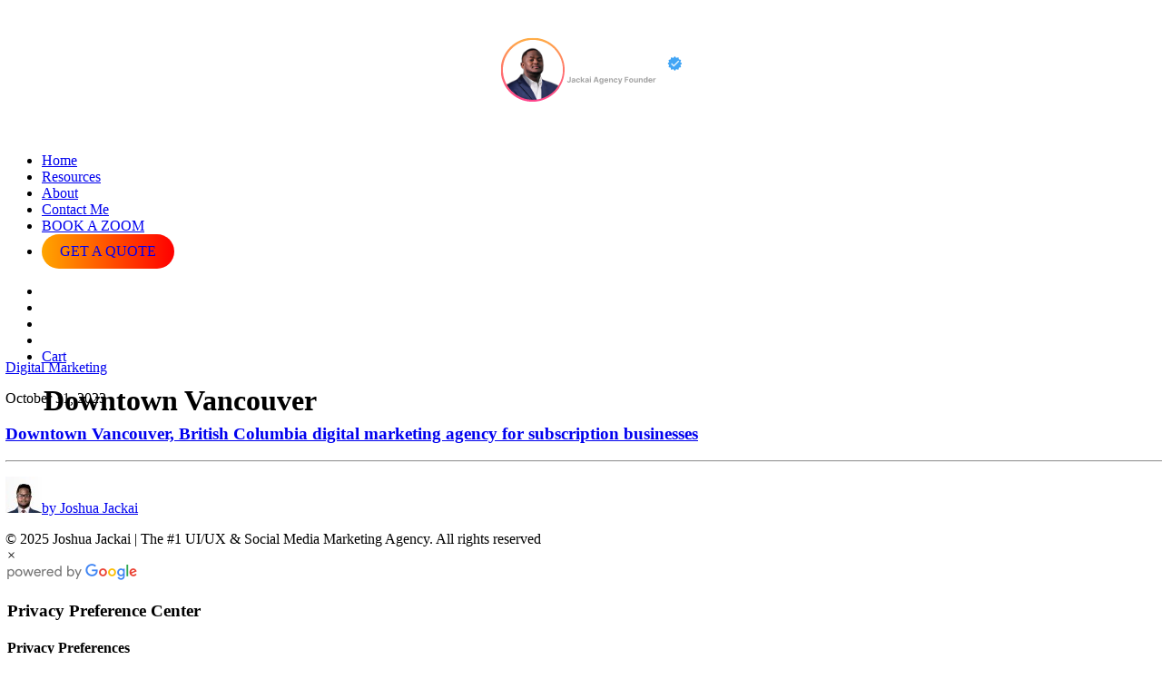

--- FILE ---
content_type: image/svg+xml
request_url: https://joshuajackai.com/wp-content/uploads/2024/10/Joshua-Jackai-Badge-NEW-2024-OCT.svg
body_size: 544161
content:
<svg xmlns="http://www.w3.org/2000/svg" xmlns:xlink="http://www.w3.org/1999/xlink" width="800" zoomAndPan="magnify" viewBox="0 0 600 225" height="300" preserveAspectRatio="xMidYMid meet" version="1.0"><defs><filter x="0%" y="0%" width="100%" height="100%" id="64902021c6"><feColorMatrix values="0 0 0 0 1 0 0 0 0 1 0 0 0 0 1 0 0 0 1 0" color-interpolation-filters="sRGB"/></filter><filter x="0%" y="0%" width="100%" height="100%" id="7e9440f95a"><feColorMatrix values="0 0 0 0 1 0 0 0 0 1 0 0 0 0 1 0.2126 0.7152 0.0722 0 0" color-interpolation-filters="sRGB"/></filter><g/><clipPath id="a637e9dfbb"><path d="M 27.019531 5.25 L 231.699219 5.25 L 231.699219 209.929688 L 27.019531 209.929688 Z M 27.019531 5.25 " clip-rule="nonzero"/></clipPath><clipPath id="af6b8b0ae4"><path d="M 231.699219 107.589844 C 231.699219 164.109375 185.878906 209.929688 129.359375 209.929688 C 72.839844 209.929688 27.019531 164.109375 27.019531 107.589844 C 27.019531 51.070312 72.839844 5.25 129.359375 5.25 C 185.878906 5.25 231.699219 51.070312 231.699219 107.589844 Z M 231.699219 107.589844 " clip-rule="nonzero"/></clipPath><image x="0" y="0" width="750" xlink:href="[data-uri]" id="a172843e5f" height="750" preserveAspectRatio="xMidYMid meet"/><mask id="79330e1a87"><g filter="url(#64902021c6)"><g filter="url(#7e9440f95a)" transform="matrix(0.272904, 0, 0, 0.272904, 27.020701, 5.249599)"><image x="0" y="0" width="750" xlink:href="[data-uri]" height="750" preserveAspectRatio="xMidYMid meet"/></g></g></mask><image x="0" y="0" width="750" xlink:href="[data-uri]" id="5f3cff5584" height="750" preserveAspectRatio="xMidYMid meet"/><clipPath id="f728f5c366"><path d="M 29 15.667969 L 228 15.667969 L 228 214 L 29 214 Z M 29 15.667969 " clip-rule="nonzero"/></clipPath><clipPath id="a6f2bf656d"><path d="M 129.28125 22.335938 C 180.546875 22.335938 222.125 63.875 222.125 115.09375 C 222.125 166.3125 180.546875 207.847656 129.28125 207.847656 C 78.015625 207.847656 36.4375 166.3125 36.4375 115.09375 C 36.4375 63.875 78.015625 22.335938 129.28125 22.335938 M 129.28125 15.769531 C 126.441406 15.773438 123.605469 15.898438 120.777344 16.140625 C 117.945312 16.386719 115.132812 16.75 112.332031 17.238281 C 109.535156 17.722656 106.761719 18.328125 104.015625 19.050781 C 101.269531 19.773438 98.558594 20.613281 95.882812 21.566406 C 93.210938 22.523438 90.582031 23.589844 87.996094 24.769531 C 85.414062 25.949219 82.886719 27.238281 80.414062 28.636719 C 77.941406 30.03125 75.53125 31.53125 73.1875 33.132812 C 70.84375 34.738281 68.574219 36.4375 66.375 38.234375 C 64.179688 40.03125 62.0625 41.917969 60.023438 43.898438 C 57.988281 45.875 56.039062 47.9375 54.179688 50.082031 C 52.320312 52.226562 50.558594 54.449219 48.886719 56.742188 C 47.21875 59.039062 45.652344 61.402344 44.1875 63.832031 C 42.71875 66.265625 41.359375 68.753906 40.105469 71.300781 C 38.855469 73.847656 37.710938 76.441406 36.683594 79.085938 C 35.652344 81.730469 34.738281 84.414062 33.9375 87.136719 C 33.136719 89.859375 32.457031 92.613281 31.890625 95.394531 C 31.328125 98.175781 30.882812 100.972656 30.558594 103.792969 C 30.234375 106.613281 30.035156 109.441406 29.953125 112.277344 C 29.871094 115.113281 29.910156 117.949219 30.074219 120.78125 C 30.234375 123.613281 30.515625 126.433594 30.921875 129.246094 C 31.324219 132.054688 31.847656 134.839844 32.492188 137.605469 C 33.132812 140.367188 33.894531 143.097656 34.769531 145.796875 C 35.648438 148.496094 36.640625 151.152344 37.742188 153.769531 C 38.847656 156.382812 40.0625 158.945312 41.386719 161.453125 C 42.714844 163.964844 44.144531 166.414062 45.675781 168.800781 C 47.210938 171.1875 48.847656 173.507812 50.582031 175.753906 C 52.3125 178.003906 54.140625 180.171875 56.058594 182.265625 C 57.980469 184.355469 59.984375 186.359375 62.078125 188.28125 C 64.167969 190.199219 66.339844 192.027344 68.585938 193.761719 C 70.835938 195.496094 73.152344 197.128906 75.542969 198.664062 C 77.929688 200.203125 80.378906 201.632812 82.890625 202.957031 C 85.402344 204.285156 87.964844 205.5 90.582031 206.605469 C 92.078125 207.210938 93.585938 207.78125 95.105469 208.316406 C 96.628906 208.847656 98.164062 209.34375 99.710938 209.804688 C 101.253906 210.261719 102.8125 210.683594 104.378906 211.066406 C 105.945312 211.449219 107.519531 211.792969 109.105469 212.101562 C 110.6875 212.40625 112.277344 212.675781 113.875 212.902344 C 115.472656 213.132812 117.074219 213.324219 118.679688 213.472656 C 120.285156 213.625 121.894531 213.738281 123.503906 213.808594 C 125.117188 213.882812 126.726562 213.917969 128.339844 213.910156 C 129.953125 213.90625 131.566406 213.863281 133.175781 213.777344 C 134.789062 213.695312 136.394531 213.570312 138 213.410156 C 139.605469 213.246094 141.203125 213.046875 142.800781 212.808594 C 144.394531 212.566406 145.984375 212.289062 147.566406 211.972656 C 149.144531 211.65625 150.71875 211.300781 152.28125 210.90625 C 153.847656 210.515625 155.402344 210.082031 156.945312 209.613281 C 158.488281 209.144531 160.019531 208.640625 161.535156 208.09375 C 163.054688 207.550781 164.558594 206.972656 166.050781 206.355469 C 167.539062 205.738281 169.015625 205.085938 170.472656 204.398438 C 171.933594 203.710938 173.371094 202.988281 174.796875 202.230469 C 176.21875 201.472656 177.625 200.679688 179.007812 199.851562 C 180.394531 199.027344 181.757812 198.167969 183.097656 197.273438 C 184.441406 196.378906 185.761719 195.457031 187.058594 194.5 C 188.359375 193.542969 189.632812 192.554688 190.882812 191.535156 C 192.132812 190.515625 193.355469 189.46875 194.554688 188.390625 C 195.753906 187.3125 196.925781 186.203125 198.070312 185.070312 C 199.214844 183.933594 200.328125 182.769531 201.417969 181.582031 C 202.507812 180.390625 203.566406 179.175781 204.59375 177.933594 C 205.621094 176.695312 206.621094 175.429688 207.585938 174.140625 C 208.554688 172.847656 209.488281 171.535156 210.394531 170.203125 C 211.296875 168.867188 212.167969 167.511719 213.003906 166.132812 C 213.839844 164.753906 214.644531 163.359375 215.414062 161.941406 C 216.183594 160.527344 216.917969 159.089844 217.617188 157.640625 C 218.316406 156.1875 218.980469 154.71875 219.605469 153.234375 C 220.234375 151.75 220.824219 150.25 221.382812 148.738281 C 221.9375 147.226562 222.453125 145.699219 222.933594 144.160156 C 223.414062 142.621094 223.855469 141.074219 224.261719 139.515625 C 224.667969 137.953125 225.035156 136.386719 225.363281 134.808594 C 225.691406 133.230469 225.980469 131.644531 226.234375 130.054688 C 226.484375 128.460938 226.695312 126.863281 226.871094 125.261719 C 227.042969 123.660156 227.179688 122.054688 227.273438 120.445312 C 227.371094 118.835938 227.425781 117.226562 227.441406 115.617188 C 227.460938 114.003906 227.4375 112.394531 227.375 110.785156 C 227.3125 109.171875 227.214844 107.566406 227.074219 105.960938 C 226.933594 104.355469 226.753906 102.753906 226.539062 101.15625 C 226.320312 99.558594 226.0625 97.96875 225.769531 96.386719 C 225.472656 94.800781 225.140625 93.226562 224.765625 91.65625 C 224.394531 90.089844 223.984375 88.53125 223.539062 86.984375 C 223.089844 85.433594 222.605469 83.898438 222.082031 82.375 C 221.558594 80.847656 221 79.339844 220.402344 77.839844 C 219.804688 76.34375 219.175781 74.863281 218.503906 73.394531 C 217.835938 71.929688 217.132812 70.480469 216.394531 69.046875 C 215.65625 67.613281 214.882812 66.199219 214.074219 64.804688 C 213.265625 63.410156 212.425781 62.035156 211.550781 60.683594 C 210.675781 59.328125 209.765625 57.996094 208.828125 56.6875 C 207.886719 55.378906 206.917969 54.09375 205.914062 52.828125 C 204.910156 51.566406 203.878906 50.328125 202.816406 49.117188 C 201.753906 47.90625 200.664062 46.71875 199.542969 45.558594 C 198.421875 44.402344 197.273438 43.269531 196.097656 42.167969 C 194.921875 41.0625 193.71875 39.988281 192.492188 38.945312 C 191.265625 37.898438 190.011719 36.882812 188.734375 35.898438 C 187.457031 34.914062 186.15625 33.964844 184.832031 33.042969 C 183.507812 32.121094 182.164062 31.234375 180.796875 30.378906 C 179.429688 29.523438 178.042969 28.699219 176.636719 27.914062 C 175.230469 27.125 173.804688 26.371094 172.359375 25.652344 C 170.917969 24.933594 169.457031 24.25 167.980469 23.601562 C 161.859375 21.007812 155.542969 19.054688 149.027344 17.734375 C 142.511719 16.417969 135.929688 15.761719 129.28125 15.769531 Z M 129.28125 15.769531 " clip-rule="nonzero"/></clipPath><linearGradient x1="250" gradientTransform="matrix(0.438165, 0, 0, 0.437755, 19.739559, 5.65485)" y1="23.088934" x2="250" gradientUnits="userSpaceOnUse" y2="475.751229" id="1ee766e312"><stop stop-opacity="1" stop-color="rgb(100%, 68.199158%, 27.49939%)" offset="0"/><stop stop-opacity="1" stop-color="rgb(100%, 68.016052%, 27.616882%)" offset="0.0078125"/><stop stop-opacity="1" stop-color="rgb(100%, 67.648315%, 27.854919%)" offset="0.015625"/><stop stop-opacity="1" stop-color="rgb(100%, 67.279053%, 28.092957%)" offset="0.0234375"/><stop stop-opacity="1" stop-color="rgb(100%, 66.90979%, 28.330994%)" offset="0.03125"/><stop stop-opacity="1" stop-color="rgb(100%, 66.540527%, 28.569031%)" offset="0.0390625"/><stop stop-opacity="1" stop-color="rgb(100%, 66.171265%, 28.805542%)" offset="0.046875"/><stop stop-opacity="1" stop-color="rgb(100%, 65.802002%, 29.043579%)" offset="0.0546875"/><stop stop-opacity="1" stop-color="rgb(100%, 65.432739%, 29.281616%)" offset="0.0625"/><stop stop-opacity="1" stop-color="rgb(100%, 65.063477%, 29.519653%)" offset="0.0703125"/><stop stop-opacity="1" stop-color="rgb(100%, 64.694214%, 29.75769%)" offset="0.078125"/><stop stop-opacity="1" stop-color="rgb(100%, 64.324951%, 29.995728%)" offset="0.0859375"/><stop stop-opacity="1" stop-color="rgb(100%, 63.955688%, 30.233765%)" offset="0.09375"/><stop stop-opacity="1" stop-color="rgb(100%, 63.586426%, 30.471802%)" offset="0.101562"/><stop stop-opacity="1" stop-color="rgb(100%, 63.217163%, 30.709839%)" offset="0.109375"/><stop stop-opacity="1" stop-color="rgb(100%, 62.8479%, 30.947876%)" offset="0.117188"/><stop stop-opacity="1" stop-color="rgb(100%, 62.480164%, 31.185913%)" offset="0.125"/><stop stop-opacity="1" stop-color="rgb(100%, 62.110901%, 31.422424%)" offset="0.132812"/><stop stop-opacity="1" stop-color="rgb(100%, 61.741638%, 31.660461%)" offset="0.140625"/><stop stop-opacity="1" stop-color="rgb(100%, 61.372375%, 31.898499%)" offset="0.148438"/><stop stop-opacity="1" stop-color="rgb(100%, 61.003113%, 32.136536%)" offset="0.15625"/><stop stop-opacity="1" stop-color="rgb(100%, 60.63385%, 32.374573%)" offset="0.164062"/><stop stop-opacity="1" stop-color="rgb(100%, 60.264587%, 32.61261%)" offset="0.171875"/><stop stop-opacity="1" stop-color="rgb(100%, 59.895325%, 32.850647%)" offset="0.179688"/><stop stop-opacity="1" stop-color="rgb(100%, 59.526062%, 33.088684%)" offset="0.1875"/><stop stop-opacity="1" stop-color="rgb(100%, 59.165955%, 33.322144%)" offset="0.195312"/><stop stop-opacity="1" stop-color="rgb(100%, 58.822632%, 33.546448%)" offset="0.203125"/><stop stop-opacity="1" stop-color="rgb(100%, 58.483887%, 33.769226%)" offset="0.210938"/><stop stop-opacity="1" stop-color="rgb(100%, 58.145142%, 33.992004%)" offset="0.21875"/><stop stop-opacity="1" stop-color="rgb(100%, 57.806396%, 34.214783%)" offset="0.226562"/><stop stop-opacity="1" stop-color="rgb(100%, 57.467651%, 34.436035%)" offset="0.234375"/><stop stop-opacity="1" stop-color="rgb(100%, 57.128906%, 34.658813%)" offset="0.242188"/><stop stop-opacity="1" stop-color="rgb(100%, 56.790161%, 34.881592%)" offset="0.25"/><stop stop-opacity="1" stop-color="rgb(100%, 56.451416%, 35.10437%)" offset="0.257813"/><stop stop-opacity="1" stop-color="rgb(100%, 56.112671%, 35.327148%)" offset="0.265625"/><stop stop-opacity="1" stop-color="rgb(100%, 55.773926%, 35.548401%)" offset="0.273438"/><stop stop-opacity="1" stop-color="rgb(100%, 55.435181%, 35.771179%)" offset="0.28125"/><stop stop-opacity="1" stop-color="rgb(100%, 55.096436%, 35.993958%)" offset="0.289063"/><stop stop-opacity="1" stop-color="rgb(100%, 54.75769%, 36.216736%)" offset="0.296875"/><stop stop-opacity="1" stop-color="rgb(100%, 54.418945%, 36.439514%)" offset="0.304688"/><stop stop-opacity="1" stop-color="rgb(100%, 54.0802%, 36.660767%)" offset="0.3125"/><stop stop-opacity="1" stop-color="rgb(100%, 53.741455%, 36.883545%)" offset="0.320313"/><stop stop-opacity="1" stop-color="rgb(100%, 53.404236%, 37.106323%)" offset="0.328125"/><stop stop-opacity="1" stop-color="rgb(100%, 53.065491%, 37.329102%)" offset="0.335938"/><stop stop-opacity="1" stop-color="rgb(100%, 52.726746%, 37.55188%)" offset="0.34375"/><stop stop-opacity="1" stop-color="rgb(100%, 52.388%, 37.773132%)" offset="0.351563"/><stop stop-opacity="1" stop-color="rgb(100%, 52.049255%, 37.995911%)" offset="0.359375"/><stop stop-opacity="1" stop-color="rgb(100%, 51.71051%, 38.218689%)" offset="0.367188"/><stop stop-opacity="1" stop-color="rgb(100%, 51.371765%, 38.441467%)" offset="0.375"/><stop stop-opacity="1" stop-color="rgb(100%, 51.03302%, 38.664246%)" offset="0.382813"/><stop stop-opacity="1" stop-color="rgb(100%, 50.694275%, 38.885498%)" offset="0.390625"/><stop stop-opacity="1" stop-color="rgb(100%, 50.35553%, 39.108276%)" offset="0.398438"/><stop stop-opacity="1" stop-color="rgb(100%, 50.016785%, 39.331055%)" offset="0.40625"/><stop stop-opacity="1" stop-color="rgb(100%, 49.67804%, 39.553833%)" offset="0.414063"/><stop stop-opacity="1" stop-color="rgb(100%, 49.339294%, 39.775085%)" offset="0.421875"/><stop stop-opacity="1" stop-color="rgb(100%, 49.000549%, 39.997864%)" offset="0.429688"/><stop stop-opacity="1" stop-color="rgb(100%, 48.661804%, 40.220642%)" offset="0.4375"/><stop stop-opacity="1" stop-color="rgb(100%, 48.323059%, 40.44342%)" offset="0.445313"/><stop stop-opacity="1" stop-color="rgb(100%, 47.984314%, 40.666199%)" offset="0.453125"/><stop stop-opacity="1" stop-color="rgb(100%, 47.647095%, 40.887451%)" offset="0.460938"/><stop stop-opacity="1" stop-color="rgb(100%, 47.30835%, 41.110229%)" offset="0.46875"/><stop stop-opacity="1" stop-color="rgb(100%, 46.969604%, 41.333008%)" offset="0.476563"/><stop stop-opacity="1" stop-color="rgb(100%, 46.630859%, 41.555786%)" offset="0.484375"/><stop stop-opacity="1" stop-color="rgb(100%, 46.292114%, 41.778564%)" offset="0.492188"/><stop stop-opacity="1" stop-color="rgb(100%, 45.953369%, 41.999817%)" offset="0.5"/><stop stop-opacity="1" stop-color="rgb(100%, 45.614624%, 42.222595%)" offset="0.507812"/><stop stop-opacity="1" stop-color="rgb(100%, 45.275879%, 42.445374%)" offset="0.515625"/><stop stop-opacity="1" stop-color="rgb(100%, 44.937134%, 42.668152%)" offset="0.523437"/><stop stop-opacity="1" stop-color="rgb(100%, 44.598389%, 42.89093%)" offset="0.53125"/><stop stop-opacity="1" stop-color="rgb(100%, 44.259644%, 43.112183%)" offset="0.539062"/><stop stop-opacity="1" stop-color="rgb(100%, 43.920898%, 43.334961%)" offset="0.546875"/><stop stop-opacity="1" stop-color="rgb(100%, 43.582153%, 43.557739%)" offset="0.554687"/><stop stop-opacity="1" stop-color="rgb(100%, 43.243408%, 43.780518%)" offset="0.5625"/><stop stop-opacity="1" stop-color="rgb(100%, 42.904663%, 44.003296%)" offset="0.570312"/><stop stop-opacity="1" stop-color="rgb(100%, 42.565918%, 44.224548%)" offset="0.578125"/><stop stop-opacity="1" stop-color="rgb(100%, 42.228699%, 44.447327%)" offset="0.585937"/><stop stop-opacity="1" stop-color="rgb(100%, 41.889954%, 44.670105%)" offset="0.59375"/><stop stop-opacity="1" stop-color="rgb(100%, 41.551208%, 44.892883%)" offset="0.601562"/><stop stop-opacity="1" stop-color="rgb(100%, 41.212463%, 45.115662%)" offset="0.609375"/><stop stop-opacity="1" stop-color="rgb(100%, 40.873718%, 45.336914%)" offset="0.617187"/><stop stop-opacity="1" stop-color="rgb(100%, 40.534973%, 45.559692%)" offset="0.625"/><stop stop-opacity="1" stop-color="rgb(100%, 40.196228%, 45.782471%)" offset="0.632812"/><stop stop-opacity="1" stop-color="rgb(100%, 39.857483%, 46.005249%)" offset="0.640625"/><stop stop-opacity="1" stop-color="rgb(100%, 39.518738%, 46.226501%)" offset="0.648437"/><stop stop-opacity="1" stop-color="rgb(100%, 39.179993%, 46.44928%)" offset="0.65625"/><stop stop-opacity="1" stop-color="rgb(100%, 38.841248%, 46.672058%)" offset="0.664062"/><stop stop-opacity="1" stop-color="rgb(100%, 38.502502%, 46.894836%)" offset="0.671875"/><stop stop-opacity="1" stop-color="rgb(100%, 38.163757%, 47.117615%)" offset="0.679687"/><stop stop-opacity="1" stop-color="rgb(100%, 37.825012%, 47.338867%)" offset="0.6875"/><stop stop-opacity="1" stop-color="rgb(100%, 37.486267%, 47.561646%)" offset="0.695312"/><stop stop-opacity="1" stop-color="rgb(100%, 37.147522%, 47.784424%)" offset="0.703125"/><stop stop-opacity="1" stop-color="rgb(100%, 36.808777%, 48.007202%)" offset="0.710937"/><stop stop-opacity="1" stop-color="rgb(100%, 36.471558%, 48.22998%)" offset="0.71875"/><stop stop-opacity="1" stop-color="rgb(100%, 36.132812%, 48.451233%)" offset="0.726562"/><stop stop-opacity="1" stop-color="rgb(100%, 35.794067%, 48.674011%)" offset="0.734375"/><stop stop-opacity="1" stop-color="rgb(100%, 35.455322%, 48.895264%)" offset="0.742187"/><stop stop-opacity="1" stop-color="rgb(100%, 35.147095%, 49.101257%)" offset="0.75"/><stop stop-opacity="1" stop-color="rgb(100%, 34.864807%, 49.290466%)" offset="0.757812"/><stop stop-opacity="1" stop-color="rgb(100%, 34.58252%, 49.478149%)" offset="0.765625"/><stop stop-opacity="1" stop-color="rgb(100%, 34.301758%, 49.667358%)" offset="0.773437"/><stop stop-opacity="1" stop-color="rgb(100%, 34.01947%, 49.856567%)" offset="0.78125"/><stop stop-opacity="1" stop-color="rgb(100%, 33.737183%, 50.045776%)" offset="0.789062"/><stop stop-opacity="1" stop-color="rgb(100%, 33.456421%, 50.233459%)" offset="0.796875"/><stop stop-opacity="1" stop-color="rgb(100%, 33.174133%, 50.422668%)" offset="0.804687"/><stop stop-opacity="1" stop-color="rgb(100%, 32.891846%, 50.611877%)" offset="0.8125"/><stop stop-opacity="1" stop-color="rgb(100%, 32.611084%, 50.801086%)" offset="0.820312"/><stop stop-opacity="1" stop-color="rgb(100%, 32.328796%, 50.98877%)" offset="0.828125"/><stop stop-opacity="1" stop-color="rgb(100%, 32.046509%, 51.177979%)" offset="0.835937"/><stop stop-opacity="1" stop-color="rgb(100%, 31.765747%, 51.367188%)" offset="0.84375"/><stop stop-opacity="1" stop-color="rgb(100%, 31.483459%, 51.556396%)" offset="0.851562"/><stop stop-opacity="1" stop-color="rgb(100%, 31.202698%, 51.74408%)" offset="0.859375"/><stop stop-opacity="1" stop-color="rgb(100%, 30.92041%, 51.933289%)" offset="0.867187"/><stop stop-opacity="1" stop-color="rgb(100%, 30.638123%, 52.122498%)" offset="0.875"/><stop stop-opacity="1" stop-color="rgb(100%, 30.357361%, 52.311707%)" offset="0.882812"/><stop stop-opacity="1" stop-color="rgb(100%, 30.075073%, 52.49939%)" offset="0.890625"/><stop stop-opacity="1" stop-color="rgb(100%, 29.792786%, 52.688599%)" offset="0.898437"/><stop stop-opacity="1" stop-color="rgb(100%, 29.512024%, 52.877808%)" offset="0.90625"/><stop stop-opacity="1" stop-color="rgb(100%, 29.229736%, 53.067017%)" offset="0.914062"/><stop stop-opacity="1" stop-color="rgb(100%, 28.947449%, 53.2547%)" offset="0.921875"/><stop stop-opacity="1" stop-color="rgb(100%, 28.666687%, 53.443909%)" offset="0.929687"/><stop stop-opacity="1" stop-color="rgb(100%, 28.384399%, 53.633118%)" offset="0.9375"/><stop stop-opacity="1" stop-color="rgb(100%, 28.102112%, 53.822327%)" offset="0.945312"/><stop stop-opacity="1" stop-color="rgb(100%, 27.82135%, 54.011536%)" offset="0.953125"/><stop stop-opacity="1" stop-color="rgb(100%, 27.539062%, 54.199219%)" offset="0.960937"/><stop stop-opacity="1" stop-color="rgb(100%, 27.256775%, 54.388428%)" offset="0.96875"/><stop stop-opacity="1" stop-color="rgb(100%, 26.976013%, 54.577637%)" offset="0.976562"/><stop stop-opacity="1" stop-color="rgb(100%, 26.693726%, 54.766846%)" offset="0.984375"/><stop stop-opacity="1" stop-color="rgb(100%, 26.411438%, 54.954529%)" offset="0.992187"/><stop stop-opacity="1" stop-color="rgb(100%, 26.130676%, 55.143738%)" offset="1"/></linearGradient><clipPath id="5414b04cbb"><path d="M 545.742188 73.097656 L 590.742188 73.097656 L 590.742188 118.097656 L 545.742188 118.097656 Z M 545.742188 73.097656 " clip-rule="nonzero"/></clipPath></defs><g clip-path="url(#a637e9dfbb)"><g clip-path="url(#af6b8b0ae4)"><g mask="url(#79330e1a87)"><g transform="matrix(0.272904, 0, 0, 0.272904, 27.020701, 5.249599)"><image x="0" y="0" width="750" xlink:href="[data-uri]" height="750" preserveAspectRatio="xMidYMid meet"/></g></g></g></g><g clip-path="url(#f728f5c366)"><g clip-path="url(#a6f2bf656d)"><path fill="url(#1ee766e312)" d="M 29.871094 15.761719 L 29.871094 213.917969 L 227.460938 213.917969 L 227.460938 15.761719 Z M 29.871094 15.761719 " fill-rule="nonzero"/></g></g><g fill="#ffffff" fill-opacity="1"><g transform="translate(234.326813, 110.797527)"><g><path d="M 15.21875 -31.21875 L 21.734375 -31.21875 L 21.734375 -9.453125 C 21.734375 -7.441406 21.28125 -5.695312 20.375 -4.21875 C 19.476562 -2.738281 18.234375 -1.59375 16.640625 -0.78125 C 15.046875 0.0195312 13.191406 0.421875 11.078125 0.421875 C 9.203125 0.421875 7.5 0.0859375 5.96875 -0.578125 C 4.4375 -1.242188 3.222656 -2.257812 2.328125 -3.625 C 1.429688 -4.988281 0.988281 -6.707031 1 -8.78125 L 7.578125 -8.78125 C 7.597656 -7.539062 7.953125 -6.578125 8.640625 -5.890625 C 9.335938 -5.203125 10.265625 -4.859375 11.421875 -4.859375 C 13.929688 -4.859375 15.195312 -6.390625 15.21875 -9.453125 Z M 15.21875 -31.21875 "/></g></g></g><g fill="#ffffff" fill-opacity="1"><g transform="translate(258.786074, 110.797527)"><g><path d="M 13.171875 0.453125 C 10.804688 0.453125 8.757812 -0.0507812 7.03125 -1.0625 C 5.3125 -2.070312 3.984375 -3.484375 3.046875 -5.296875 C 2.109375 -7.109375 1.640625 -9.210938 1.640625 -11.609375 C 1.640625 -14.023438 2.109375 -16.140625 3.046875 -17.953125 C 3.984375 -19.773438 5.3125 -21.191406 7.03125 -22.203125 C 8.757812 -23.210938 10.804688 -23.71875 13.171875 -23.71875 C 15.535156 -23.71875 17.578125 -23.210938 19.296875 -22.203125 C 21.023438 -21.191406 22.351562 -19.773438 23.28125 -17.953125 C 24.21875 -16.140625 24.6875 -14.023438 24.6875 -11.609375 C 24.6875 -9.210938 24.21875 -7.109375 23.28125 -5.296875 C 22.351562 -3.484375 21.023438 -2.070312 19.296875 -1.0625 C 17.578125 -0.0507812 15.535156 0.453125 13.171875 0.453125 Z M 13.203125 -4.578125 C 14.804688 -4.578125 16.019531 -5.242188 16.84375 -6.578125 C 17.675781 -7.921875 18.09375 -9.613281 18.09375 -11.65625 C 18.09375 -13.695312 17.675781 -15.390625 16.84375 -16.734375 C 16.019531 -18.085938 14.804688 -18.765625 13.203125 -18.765625 C 11.566406 -18.765625 10.332031 -18.085938 9.5 -16.734375 C 8.664062 -15.390625 8.25 -13.695312 8.25 -11.65625 C 8.25 -9.613281 8.664062 -7.921875 9.5 -6.578125 C 10.332031 -5.242188 11.566406 -4.578125 13.203125 -4.578125 Z M 13.203125 -4.578125 "/></g></g></g><g fill="#ffffff" fill-opacity="1"><g transform="translate(285.119787, 110.797527)"><g><path d="M 22.078125 -16.734375 L 16.125 -16.375 C 15.957031 -17.125 15.546875 -17.765625 14.890625 -18.296875 C 14.234375 -18.835938 13.335938 -19.109375 12.203125 -19.109375 C 11.203125 -19.109375 10.351562 -18.894531 9.65625 -18.46875 C 8.957031 -18.050781 8.613281 -17.492188 8.625 -16.796875 C 8.613281 -16.234375 8.832031 -15.757812 9.28125 -15.375 C 9.738281 -14.988281 10.507812 -14.679688 11.59375 -14.453125 L 15.84375 -13.59375 C 20.34375 -12.664062 22.597656 -10.550781 22.609375 -7.25 C 22.609375 -5.71875 22.15625 -4.375 21.25 -3.21875 C 20.351562 -2.0625 19.125 -1.160156 17.5625 -0.515625 C 16 0.128906 14.203125 0.453125 12.171875 0.453125 C 9.078125 0.453125 6.609375 -0.191406 4.765625 -1.484375 C 2.929688 -2.773438 1.863281 -4.539062 1.5625 -6.78125 L 7.9375 -7.125 C 8.144531 -6.164062 8.613281 -5.441406 9.34375 -4.953125 C 10.082031 -4.460938 11.03125 -4.21875 12.1875 -4.21875 C 13.332031 -4.21875 14.25 -4.441406 14.9375 -4.890625 C 15.632812 -5.335938 15.988281 -5.90625 16 -6.59375 C 15.96875 -7.757812 14.96875 -8.539062 13 -8.9375 L 8.953125 -9.734375 C 4.421875 -10.640625 2.160156 -12.875 2.171875 -16.4375 C 2.171875 -18.6875 3.078125 -20.460938 4.890625 -21.765625 C 6.703125 -23.066406 9.109375 -23.71875 12.109375 -23.71875 C 15.054688 -23.71875 17.378906 -23.09375 19.078125 -21.84375 C 20.785156 -20.59375 21.785156 -18.890625 22.078125 -16.734375 Z M 22.078125 -16.734375 "/></g></g></g><g fill="#ffffff" fill-opacity="1"><g transform="translate(309.228539, 110.797527)"><g><path d="M 9.078125 -13.53125 L 9.078125 0 L 2.59375 0 L 2.59375 -31.21875 L 8.90625 -31.21875 L 8.90625 -19.28125 L 9.171875 -19.28125 C 9.710938 -20.664062 10.566406 -21.75 11.734375 -22.53125 C 12.910156 -23.320312 14.390625 -23.71875 16.171875 -23.71875 C 18.609375 -23.71875 20.566406 -22.929688 22.046875 -21.359375 C 23.535156 -19.796875 24.273438 -17.644531 24.265625 -14.90625 L 24.265625 0 L 17.765625 0 L 17.765625 -13.75 C 17.773438 -15.1875 17.410156 -16.304688 16.671875 -17.109375 C 15.941406 -17.921875 14.914062 -18.328125 13.59375 -18.328125 C 12.269531 -18.328125 11.1875 -17.90625 10.34375 -17.0625 C 9.507812 -16.226562 9.085938 -15.050781 9.078125 -13.53125 Z M 9.078125 -13.53125 "/></g></g></g><g fill="#ffffff" fill-opacity="1"><g transform="translate(336.019431, 110.797527)"><g><path d="M 17.609375 -9.96875 L 17.609375 -23.40625 L 24.09375 -23.40625 L 24.09375 0 L 17.859375 0 L 17.859375 -4.25 L 17.625 -4.25 C 17.09375 -2.875 16.210938 -1.769531 14.984375 -0.9375 C 13.765625 -0.101562 12.273438 0.3125 10.515625 0.3125 C 8.160156 0.3125 6.253906 -0.472656 4.796875 -2.046875 C 3.335938 -3.617188 2.601562 -5.769531 2.59375 -8.5 L 2.59375 -23.40625 L 9.078125 -23.40625 L 9.078125 -9.65625 C 9.085938 -8.28125 9.457031 -7.191406 10.1875 -6.390625 C 10.925781 -5.585938 11.910156 -5.1875 13.140625 -5.1875 C 14.304688 -5.1875 15.34375 -5.59375 16.25 -6.40625 C 17.164062 -7.21875 17.617188 -8.40625 17.609375 -9.96875 Z M 17.609375 -9.96875 "/></g></g></g><g fill="#ffffff" fill-opacity="1"><g transform="translate(362.703653, 110.797527)"><g><path d="M 9.265625 0.4375 C 7.023438 0.4375 5.171875 -0.144531 3.703125 -1.3125 C 2.234375 -2.476562 1.5 -4.21875 1.5 -6.53125 C 1.5 -8.28125 1.910156 -9.648438 2.734375 -10.640625 C 3.554688 -11.640625 4.632812 -12.367188 5.96875 -12.828125 C 7.300781 -13.296875 8.738281 -13.601562 10.28125 -13.75 C 12.320312 -13.945312 13.773438 -14.15625 14.640625 -14.375 C 15.515625 -14.601562 15.953125 -15.097656 15.953125 -15.859375 L 15.953125 -15.9375 C 15.953125 -16.90625 15.648438 -17.648438 15.046875 -18.171875 C 14.441406 -18.703125 13.585938 -18.96875 12.484375 -18.96875 C 11.316406 -18.96875 10.382812 -18.710938 9.6875 -18.203125 C 9 -17.703125 8.546875 -17.0625 8.328125 -16.28125 L 2.3125 -16.765625 C 2.757812 -18.898438 3.867188 -20.59375 5.640625 -21.84375 C 7.421875 -23.09375 9.710938 -23.71875 12.515625 -23.71875 C 14.253906 -23.71875 15.878906 -23.441406 17.390625 -22.890625 C 18.898438 -22.347656 20.117188 -21.492188 21.046875 -20.328125 C 21.984375 -19.160156 22.453125 -17.648438 22.453125 -15.796875 L 22.453125 0 L 16.296875 0 L 16.296875 -3.25 L 16.109375 -3.25 C 15.535156 -2.15625 14.679688 -1.265625 13.546875 -0.578125 C 12.421875 0.0976562 10.992188 0.4375 9.265625 0.4375 Z M 11.125 -4.046875 C 12.550781 -4.046875 13.71875 -4.457031 14.625 -5.28125 C 15.539062 -6.113281 16 -7.144531 16 -8.375 L 16 -10.859375 C 15.75 -10.679688 15.351562 -10.523438 14.8125 -10.390625 C 14.28125 -10.265625 13.710938 -10.148438 13.109375 -10.046875 C 12.503906 -9.953125 11.96875 -9.867188 11.5 -9.796875 C 10.351562 -9.640625 9.429688 -9.320312 8.734375 -8.84375 C 8.046875 -8.363281 7.703125 -7.664062 7.703125 -6.75 C 7.703125 -5.851562 8.023438 -5.175781 8.671875 -4.71875 C 9.316406 -4.269531 10.132812 -4.046875 11.125 -4.046875 Z M 11.125 -4.046875 "/></g></g></g><g fill="#ffffff" fill-opacity="1"><g transform="translate(387.604862, 110.797527)"><g/></g></g><g fill="#ffffff" fill-opacity="1"><g transform="translate(397.556198, 110.797527)"><g><path d="M 15.21875 -31.21875 L 21.734375 -31.21875 L 21.734375 -9.453125 C 21.734375 -7.441406 21.28125 -5.695312 20.375 -4.21875 C 19.476562 -2.738281 18.234375 -1.59375 16.640625 -0.78125 C 15.046875 0.0195312 13.191406 0.421875 11.078125 0.421875 C 9.203125 0.421875 7.5 0.0859375 5.96875 -0.578125 C 4.4375 -1.242188 3.222656 -2.257812 2.328125 -3.625 C 1.429688 -4.988281 0.988281 -6.707031 1 -8.78125 L 7.578125 -8.78125 C 7.597656 -7.539062 7.953125 -6.578125 8.640625 -5.890625 C 9.335938 -5.203125 10.265625 -4.859375 11.421875 -4.859375 C 13.929688 -4.859375 15.195312 -6.390625 15.21875 -9.453125 Z M 15.21875 -31.21875 "/></g></g></g><g fill="#ffffff" fill-opacity="1"><g transform="translate(422.015459, 110.797527)"><g><path d="M 9.265625 0.4375 C 7.023438 0.4375 5.171875 -0.144531 3.703125 -1.3125 C 2.234375 -2.476562 1.5 -4.21875 1.5 -6.53125 C 1.5 -8.28125 1.910156 -9.648438 2.734375 -10.640625 C 3.554688 -11.640625 4.632812 -12.367188 5.96875 -12.828125 C 7.300781 -13.296875 8.738281 -13.601562 10.28125 -13.75 C 12.320312 -13.945312 13.773438 -14.15625 14.640625 -14.375 C 15.515625 -14.601562 15.953125 -15.097656 15.953125 -15.859375 L 15.953125 -15.9375 C 15.953125 -16.90625 15.648438 -17.648438 15.046875 -18.171875 C 14.441406 -18.703125 13.585938 -18.96875 12.484375 -18.96875 C 11.316406 -18.96875 10.382812 -18.710938 9.6875 -18.203125 C 9 -17.703125 8.546875 -17.0625 8.328125 -16.28125 L 2.3125 -16.765625 C 2.757812 -18.898438 3.867188 -20.59375 5.640625 -21.84375 C 7.421875 -23.09375 9.710938 -23.71875 12.515625 -23.71875 C 14.253906 -23.71875 15.878906 -23.441406 17.390625 -22.890625 C 18.898438 -22.347656 20.117188 -21.492188 21.046875 -20.328125 C 21.984375 -19.160156 22.453125 -17.648438 22.453125 -15.796875 L 22.453125 0 L 16.296875 0 L 16.296875 -3.25 L 16.109375 -3.25 C 15.535156 -2.15625 14.679688 -1.265625 13.546875 -0.578125 C 12.421875 0.0976562 10.992188 0.4375 9.265625 0.4375 Z M 11.125 -4.046875 C 12.550781 -4.046875 13.71875 -4.457031 14.625 -5.28125 C 15.539062 -6.113281 16 -7.144531 16 -8.375 L 16 -10.859375 C 15.75 -10.679688 15.351562 -10.523438 14.8125 -10.390625 C 14.28125 -10.265625 13.710938 -10.148438 13.109375 -10.046875 C 12.503906 -9.953125 11.96875 -9.867188 11.5 -9.796875 C 10.351562 -9.640625 9.429688 -9.320312 8.734375 -8.84375 C 8.046875 -8.363281 7.703125 -7.664062 7.703125 -6.75 C 7.703125 -5.851562 8.023438 -5.175781 8.671875 -4.71875 C 9.316406 -4.269531 10.132812 -4.046875 11.125 -4.046875 Z M 11.125 -4.046875 "/></g></g></g><g fill="#ffffff" fill-opacity="1"><g transform="translate(446.916668, 110.797527)"><g><path d="M 13.171875 0.453125 C 10.773438 0.453125 8.710938 -0.0546875 6.984375 -1.078125 C 5.265625 -2.097656 3.941406 -3.515625 3.015625 -5.328125 C 2.097656 -7.148438 1.640625 -9.242188 1.640625 -11.609375 C 1.640625 -14.015625 2.101562 -16.125 3.03125 -17.9375 C 3.96875 -19.75 5.296875 -21.164062 7.015625 -22.1875 C 8.734375 -23.207031 10.773438 -23.71875 13.140625 -23.71875 C 15.179688 -23.71875 16.972656 -23.34375 18.515625 -22.59375 C 20.054688 -21.851562 21.269531 -20.8125 22.15625 -19.46875 C 23.039062 -18.132812 23.53125 -16.5625 23.625 -14.75 L 17.5 -14.75 C 17.320312 -15.914062 16.863281 -16.859375 16.125 -17.578125 C 15.394531 -18.296875 14.4375 -18.65625 13.25 -18.65625 C 11.738281 -18.65625 10.523438 -18.050781 9.609375 -16.84375 C 8.703125 -15.632812 8.25 -13.921875 8.25 -11.703125 C 8.25 -9.472656 8.703125 -7.742188 9.609375 -6.515625 C 10.515625 -5.285156 11.726562 -4.671875 13.25 -4.671875 C 14.363281 -4.671875 15.300781 -5.007812 16.0625 -5.6875 C 16.820312 -6.363281 17.300781 -7.328125 17.5 -8.578125 L 23.625 -8.578125 C 23.519531 -6.796875 23.03125 -5.222656 22.15625 -3.859375 C 21.289062 -2.492188 20.097656 -1.429688 18.578125 -0.671875 C 17.054688 0.078125 15.253906 0.453125 13.171875 0.453125 Z M 13.171875 0.453125 "/></g></g></g><g fill="#ffffff" fill-opacity="1"><g transform="translate(472.122669, 110.797527)"><g><path d="M 2.59375 0 L 2.59375 -31.21875 L 9.078125 -31.21875 L 9.078125 -14.53125 L 9.4375 -14.53125 L 16.9375 -23.40625 L 24.390625 -23.40625 L 15.703125 -13.28125 L 24.828125 0 L 17.21875 0 L 10.84375 -9.4375 L 9.078125 -7.4375 L 9.078125 0 Z M 2.59375 0 "/></g></g></g><g fill="#ffffff" fill-opacity="1"><g transform="translate(497.084841, 110.797527)"><g><path d="M 9.265625 0.4375 C 7.023438 0.4375 5.171875 -0.144531 3.703125 -1.3125 C 2.234375 -2.476562 1.5 -4.21875 1.5 -6.53125 C 1.5 -8.28125 1.910156 -9.648438 2.734375 -10.640625 C 3.554688 -11.640625 4.632812 -12.367188 5.96875 -12.828125 C 7.300781 -13.296875 8.738281 -13.601562 10.28125 -13.75 C 12.320312 -13.945312 13.773438 -14.15625 14.640625 -14.375 C 15.515625 -14.601562 15.953125 -15.097656 15.953125 -15.859375 L 15.953125 -15.9375 C 15.953125 -16.90625 15.648438 -17.648438 15.046875 -18.171875 C 14.441406 -18.703125 13.585938 -18.96875 12.484375 -18.96875 C 11.316406 -18.96875 10.382812 -18.710938 9.6875 -18.203125 C 9 -17.703125 8.546875 -17.0625 8.328125 -16.28125 L 2.3125 -16.765625 C 2.757812 -18.898438 3.867188 -20.59375 5.640625 -21.84375 C 7.421875 -23.09375 9.710938 -23.71875 12.515625 -23.71875 C 14.253906 -23.71875 15.878906 -23.441406 17.390625 -22.890625 C 18.898438 -22.347656 20.117188 -21.492188 21.046875 -20.328125 C 21.984375 -19.160156 22.453125 -17.648438 22.453125 -15.796875 L 22.453125 0 L 16.296875 0 L 16.296875 -3.25 L 16.109375 -3.25 C 15.535156 -2.15625 14.679688 -1.265625 13.546875 -0.578125 C 12.421875 0.0976562 10.992188 0.4375 9.265625 0.4375 Z M 11.125 -4.046875 C 12.550781 -4.046875 13.71875 -4.457031 14.625 -5.28125 C 15.539062 -6.113281 16 -7.144531 16 -8.375 L 16 -10.859375 C 15.75 -10.679688 15.351562 -10.523438 14.8125 -10.390625 C 14.28125 -10.265625 13.710938 -10.148438 13.109375 -10.046875 C 12.503906 -9.953125 11.96875 -9.867188 11.5 -9.796875 C 10.351562 -9.640625 9.429688 -9.320312 8.734375 -8.84375 C 8.046875 -8.363281 7.703125 -7.664062 7.703125 -6.75 C 7.703125 -5.851562 8.023438 -5.175781 8.671875 -4.71875 C 9.316406 -4.269531 10.132812 -4.046875 11.125 -4.046875 Z M 11.125 -4.046875 "/></g></g></g><g fill="#ffffff" fill-opacity="1"><g transform="translate(521.98604, 110.797527)"><g><path d="M 2.59375 0 L 2.59375 -23.40625 L 9.078125 -23.40625 L 9.078125 0 Z M 5.859375 -26.4375 C 4.898438 -26.4375 4.078125 -26.753906 3.390625 -27.390625 C 2.703125 -28.035156 2.359375 -28.8125 2.359375 -29.71875 C 2.359375 -30.625 2.703125 -31.394531 3.390625 -32.03125 C 4.078125 -32.675781 4.898438 -33 5.859375 -33 C 6.828125 -33 7.65625 -32.675781 8.34375 -32.03125 C 9.03125 -31.394531 9.375 -30.625 9.375 -29.71875 C 9.375 -28.8125 9.03125 -28.035156 8.34375 -27.390625 C 7.65625 -26.753906 6.828125 -26.4375 5.859375 -26.4375 Z M 5.859375 -26.4375 "/></g></g></g><g clip-path="url(#5414b04cbb)"><path fill="#42a5f5" d="M 568.242188 73.097656 L 572.84375 78.210938 L 579.492188 76.164062 L 581.027344 82.8125 L 587.675781 84.347656 L 585.628906 90.996094 L 590.742188 95.597656 L 585.628906 100.199219 L 587.675781 106.847656 L 581.027344 108.382812 L 579.492188 115.027344 L 572.84375 112.984375 L 568.242188 118.097656 L 563.640625 112.984375 L 556.992188 115.027344 L 555.457031 108.382812 L 548.808594 106.847656 L 550.855469 100.199219 L 545.742188 95.597656 L 550.855469 90.996094 L 548.808594 84.347656 L 555.457031 82.8125 L 556.992188 76.164062 L 563.640625 78.210938 Z M 568.242188 73.097656 " fill-opacity="1" fill-rule="nonzero"/></g><path fill="#e3f2fd" d="M 579.082031 85.984375 L 565.175781 99.894531 L 559.445312 94.164062 L 556.582031 97.027344 L 565.175781 105.621094 L 581.945312 88.847656 Z M 579.082031 85.984375 " fill-opacity="1" fill-rule="nonzero"/><g fill="#a6a6a6" fill-opacity="1"><g transform="translate(234.326813, 154.317908)"><g><path d="M 8.453125 -17.34375 L 12.078125 -17.34375 L 12.078125 -5.25 C 12.078125 -4.132812 11.828125 -3.164062 11.328125 -2.34375 C 10.828125 -1.519531 10.132812 -0.882812 9.25 -0.4375 C 8.363281 0.0078125 7.332031 0.234375 6.15625 0.234375 C 5.113281 0.234375 4.164062 0.0507812 3.3125 -0.3125 C 2.46875 -0.6875 1.796875 -1.253906 1.296875 -2.015625 C 0.796875 -2.773438 0.550781 -3.726562 0.5625 -4.875 L 4.203125 -4.875 C 4.210938 -4.1875 4.410156 -3.648438 4.796875 -3.265625 C 5.191406 -2.890625 5.707031 -2.703125 6.34375 -2.703125 C 7.738281 -2.703125 8.441406 -3.550781 8.453125 -5.25 Z M 8.453125 -17.34375 "/></g></g></g><g fill="#a6a6a6" fill-opacity="1"><g transform="translate(247.983884, 154.317908)"><g><path d="M 5.140625 0.25 C 3.898438 0.25 2.867188 -0.0703125 2.046875 -0.71875 C 1.234375 -1.375 0.828125 -2.34375 0.828125 -3.625 C 0.828125 -4.601562 1.054688 -5.367188 1.515625 -5.921875 C 1.972656 -6.472656 2.570312 -6.875 3.3125 -7.125 C 4.050781 -7.382812 4.851562 -7.554688 5.71875 -7.640625 C 6.84375 -7.753906 7.644531 -7.867188 8.125 -7.984375 C 8.613281 -8.109375 8.859375 -8.382812 8.859375 -8.8125 L 8.859375 -8.859375 C 8.859375 -9.390625 8.691406 -9.800781 8.359375 -10.09375 C 8.023438 -10.394531 7.550781 -10.546875 6.9375 -10.546875 C 6.28125 -10.546875 5.757812 -10.398438 5.375 -10.109375 C 5 -9.828125 4.75 -9.472656 4.625 -9.046875 L 1.28125 -9.3125 C 1.53125 -10.5 2.144531 -11.4375 3.125 -12.125 C 4.113281 -12.820312 5.390625 -13.171875 6.953125 -13.171875 C 7.921875 -13.171875 8.820312 -13.019531 9.65625 -12.71875 C 10.5 -12.414062 11.175781 -11.941406 11.6875 -11.296875 C 12.207031 -10.648438 12.46875 -9.804688 12.46875 -8.765625 L 12.46875 0 L 9.046875 0 L 9.046875 -1.796875 L 8.953125 -1.796875 C 8.628906 -1.191406 8.15625 -0.695312 7.53125 -0.3125 C 6.90625 0.0625 6.109375 0.25 5.140625 0.25 Z M 6.1875 -2.25 C 6.96875 -2.25 7.613281 -2.476562 8.125 -2.9375 C 8.632812 -3.394531 8.890625 -3.96875 8.890625 -4.65625 L 8.890625 -6.03125 C 8.742188 -5.9375 8.523438 -5.851562 8.234375 -5.78125 C 7.941406 -5.707031 7.625 -5.640625 7.28125 -5.578125 C 6.945312 -5.523438 6.648438 -5.476562 6.390625 -5.4375 C 5.753906 -5.351562 5.242188 -5.175781 4.859375 -4.90625 C 4.472656 -4.644531 4.28125 -4.257812 4.28125 -3.75 C 4.28125 -3.25 4.457031 -2.875 4.8125 -2.625 C 5.164062 -2.375 5.625 -2.25 6.1875 -2.25 Z M 6.1875 -2.25 "/></g></g></g><g fill="#a6a6a6" fill-opacity="1"><g transform="translate(261.886431, 154.317908)"><g><path d="M 7.3125 0.25 C 5.976562 0.25 4.832031 -0.03125 3.875 -0.59375 C 2.925781 -1.164062 2.195312 -1.957031 1.6875 -2.96875 C 1.175781 -3.976562 0.921875 -5.140625 0.921875 -6.453125 C 0.921875 -7.785156 1.175781 -8.953125 1.6875 -9.953125 C 2.207031 -10.960938 2.941406 -11.75 3.890625 -12.3125 C 4.847656 -12.882812 5.984375 -13.171875 7.296875 -13.171875 C 8.429688 -13.171875 9.425781 -12.960938 10.28125 -12.546875 C 11.132812 -12.140625 11.804688 -11.5625 12.296875 -10.8125 C 12.796875 -10.070312 13.070312 -9.203125 13.125 -8.203125 L 9.71875 -8.203125 C 9.625 -8.847656 9.367188 -9.367188 8.953125 -9.765625 C 8.546875 -10.160156 8.015625 -10.359375 7.359375 -10.359375 C 6.523438 -10.359375 5.851562 -10.019531 5.34375 -9.34375 C 4.832031 -8.675781 4.578125 -7.726562 4.578125 -6.5 C 4.578125 -5.257812 4.828125 -4.296875 5.328125 -3.609375 C 5.835938 -2.929688 6.515625 -2.59375 7.359375 -2.59375 C 7.984375 -2.59375 8.503906 -2.78125 8.921875 -3.15625 C 9.347656 -3.53125 9.613281 -4.066406 9.71875 -4.765625 L 13.125 -4.765625 C 13.070312 -3.773438 12.800781 -2.898438 12.3125 -2.140625 C 11.832031 -1.378906 11.164062 -0.789062 10.3125 -0.375 C 9.46875 0.0390625 8.46875 0.25 7.3125 0.25 Z M 7.3125 0.25 "/></g></g></g><g fill="#a6a6a6" fill-opacity="1"><g transform="translate(275.958271, 154.317908)"><g><path d="M 1.4375 0 L 1.4375 -17.34375 L 5.046875 -17.34375 L 5.046875 -8.0625 L 5.234375 -8.0625 L 9.40625 -13 L 13.546875 -13 L 8.71875 -7.375 L 13.796875 0 L 9.5625 0 L 6.015625 -5.234375 L 5.046875 -4.125 L 5.046875 0 Z M 1.4375 0 "/></g></g></g><g fill="#a6a6a6" fill-opacity="1"><g transform="translate(289.894668, 154.317908)"><g><path d="M 5.140625 0.25 C 3.898438 0.25 2.867188 -0.0703125 2.046875 -0.71875 C 1.234375 -1.375 0.828125 -2.34375 0.828125 -3.625 C 0.828125 -4.601562 1.054688 -5.367188 1.515625 -5.921875 C 1.972656 -6.472656 2.570312 -6.875 3.3125 -7.125 C 4.050781 -7.382812 4.851562 -7.554688 5.71875 -7.640625 C 6.84375 -7.753906 7.644531 -7.867188 8.125 -7.984375 C 8.613281 -8.109375 8.859375 -8.382812 8.859375 -8.8125 L 8.859375 -8.859375 C 8.859375 -9.390625 8.691406 -9.800781 8.359375 -10.09375 C 8.023438 -10.394531 7.550781 -10.546875 6.9375 -10.546875 C 6.28125 -10.546875 5.757812 -10.398438 5.375 -10.109375 C 5 -9.828125 4.75 -9.472656 4.625 -9.046875 L 1.28125 -9.3125 C 1.53125 -10.5 2.144531 -11.4375 3.125 -12.125 C 4.113281 -12.820312 5.390625 -13.171875 6.953125 -13.171875 C 7.921875 -13.171875 8.820312 -13.019531 9.65625 -12.71875 C 10.5 -12.414062 11.175781 -11.941406 11.6875 -11.296875 C 12.207031 -10.648438 12.46875 -9.804688 12.46875 -8.765625 L 12.46875 0 L 9.046875 0 L 9.046875 -1.796875 L 8.953125 -1.796875 C 8.628906 -1.191406 8.15625 -0.695312 7.53125 -0.3125 C 6.90625 0.0625 6.109375 0.25 5.140625 0.25 Z M 6.1875 -2.25 C 6.96875 -2.25 7.613281 -2.476562 8.125 -2.9375 C 8.632812 -3.394531 8.890625 -3.96875 8.890625 -4.65625 L 8.890625 -6.03125 C 8.742188 -5.9375 8.523438 -5.851562 8.234375 -5.78125 C 7.941406 -5.707031 7.625 -5.640625 7.28125 -5.578125 C 6.945312 -5.523438 6.648438 -5.476562 6.390625 -5.4375 C 5.753906 -5.351562 5.242188 -5.175781 4.859375 -4.90625 C 4.472656 -4.644531 4.28125 -4.257812 4.28125 -3.75 C 4.28125 -3.25 4.457031 -2.875 4.8125 -2.625 C 5.164062 -2.375 5.625 -2.25 6.1875 -2.25 Z M 6.1875 -2.25 "/></g></g></g><g fill="#a6a6a6" fill-opacity="1"><g transform="translate(303.797213, 154.317908)"><g><path d="M 1.4375 0 L 1.4375 -13 L 5.046875 -13 L 5.046875 0 Z M 3.25 -14.6875 C 2.71875 -14.6875 2.257812 -14.863281 1.875 -15.21875 C 1.5 -15.570312 1.3125 -16.003906 1.3125 -16.515625 C 1.3125 -17.015625 1.5 -17.441406 1.875 -17.796875 C 2.257812 -18.148438 2.71875 -18.328125 3.25 -18.328125 C 3.789062 -18.328125 4.25 -18.148438 4.625 -17.796875 C 5.007812 -17.441406 5.203125 -17.015625 5.203125 -16.515625 C 5.203125 -16.003906 5.007812 -15.570312 4.625 -15.21875 C 4.25 -14.863281 3.789062 -14.6875 3.25 -14.6875 Z M 3.25 -14.6875 "/></g></g></g><g fill="#a6a6a6" fill-opacity="1"><g transform="translate(310.352561, 154.317908)"><g/></g></g><g fill="#a6a6a6" fill-opacity="1"><g transform="translate(315.951411, 154.317908)"><g><path d="M 4.5 0 L 0.5625 0 L 6.546875 -17.34375 L 11.28125 -17.34375 L 17.25 0 L 13.328125 0 L 12.046875 -3.953125 L 5.78125 -3.953125 Z M 6.71875 -6.8125 L 11.125 -6.8125 L 8.984375 -13.375 L 8.84375 -13.375 Z M 6.71875 -6.8125 "/></g></g></g><g fill="#a6a6a6" fill-opacity="1"><g transform="translate(333.849208, 154.317908)"><g><path d="M 7.296875 5.0625 C 5.546875 5.0625 4.171875 4.71875 3.171875 4.03125 C 2.171875 3.34375 1.566406 2.507812 1.359375 1.53125 L 4.6875 1.078125 C 4.832031 1.421875 5.117188 1.738281 5.546875 2.03125 C 5.972656 2.320312 6.585938 2.46875 7.390625 2.46875 C 8.171875 2.46875 8.816406 2.28125 9.328125 1.90625 C 9.835938 1.539062 10.09375 0.929688 10.09375 0.078125 L 10.09375 -2.296875 L 9.9375 -2.296875 C 9.695312 -1.765625 9.28125 -1.28125 8.6875 -0.84375 C 8.09375 -0.40625 7.273438 -0.1875 6.234375 -0.1875 C 5.253906 -0.1875 4.363281 -0.414062 3.5625 -0.875 C 2.769531 -1.332031 2.132812 -2.03125 1.65625 -2.96875 C 1.1875 -3.90625 0.953125 -5.09375 0.953125 -6.53125 C 0.953125 -8.007812 1.191406 -9.238281 1.671875 -10.21875 C 2.160156 -11.195312 2.800781 -11.929688 3.59375 -12.421875 C 4.394531 -12.921875 5.269531 -13.171875 6.21875 -13.171875 C 6.945312 -13.171875 7.554688 -13.046875 8.046875 -12.796875 C 8.535156 -12.554688 8.929688 -12.253906 9.234375 -11.890625 C 9.546875 -11.535156 9.78125 -11.179688 9.9375 -10.828125 L 10.078125 -10.828125 L 10.078125 -13 L 13.65625 -13 L 13.65625 0.125 C 13.65625 1.207031 13.378906 2.113281 12.828125 2.84375 C 12.285156 3.582031 11.535156 4.132812 10.578125 4.5 C 9.628906 4.875 8.535156 5.0625 7.296875 5.0625 Z M 7.375 -2.890625 C 8.238281 -2.890625 8.910156 -3.210938 9.390625 -3.859375 C 9.867188 -4.503906 10.109375 -5.398438 10.109375 -6.546875 C 10.109375 -7.679688 9.867188 -8.585938 9.390625 -9.265625 C 8.921875 -9.953125 8.25 -10.296875 7.375 -10.296875 C 6.476562 -10.296875 5.796875 -9.945312 5.328125 -9.25 C 4.867188 -8.550781 4.640625 -7.648438 4.640625 -6.546875 C 4.640625 -5.421875 4.875 -4.53125 5.34375 -3.875 C 5.8125 -3.21875 6.488281 -2.890625 7.375 -2.890625 Z M 7.375 -2.890625 "/></g></g></g><g fill="#a6a6a6" fill-opacity="1"><g transform="translate(349.012961, 154.317908)"><g><path d="M 7.359375 0.25 C 6.035156 0.25 4.890625 -0.0195312 3.921875 -0.5625 C 2.953125 -1.101562 2.207031 -1.875 1.6875 -2.875 C 1.175781 -3.882812 0.921875 -5.070312 0.921875 -6.4375 C 0.921875 -7.78125 1.175781 -8.957031 1.6875 -9.96875 C 2.207031 -10.976562 2.941406 -11.765625 3.890625 -12.328125 C 4.835938 -12.890625 5.945312 -13.171875 7.21875 -13.171875 C 8.363281 -13.171875 9.394531 -12.925781 10.3125 -12.4375 C 11.238281 -11.957031 11.972656 -11.226562 12.515625 -10.25 C 13.054688 -9.269531 13.328125 -8.046875 13.328125 -6.578125 L 13.328125 -5.578125 L 4.484375 -5.578125 C 4.484375 -4.597656 4.75 -3.828125 5.28125 -3.265625 C 5.8125 -2.710938 6.523438 -2.4375 7.421875 -2.4375 C 8.023438 -2.4375 8.546875 -2.5625 8.984375 -2.8125 C 9.429688 -3.070312 9.742188 -3.453125 9.921875 -3.953125 L 13.265625 -3.71875 C 13.003906 -2.507812 12.359375 -1.546875 11.328125 -0.828125 C 10.296875 -0.109375 8.972656 0.25 7.359375 0.25 Z M 4.484375 -7.8125 L 9.9375 -7.8125 C 9.9375 -8.582031 9.6875 -9.21875 9.1875 -9.71875 C 8.695312 -10.226562 8.0625 -10.484375 7.28125 -10.484375 C 6.476562 -10.484375 5.816406 -10.222656 5.296875 -9.703125 C 4.785156 -9.179688 4.515625 -8.550781 4.484375 -7.8125 Z M 4.484375 -7.8125 "/></g></g></g><g fill="#a6a6a6" fill-opacity="1"><g transform="translate(363.330263, 154.317908)"><g><path d="M 5.046875 -7.515625 L 5.046875 0 L 1.4375 0 L 1.4375 -13 L 4.875 -13 L 4.875 -10.71875 L 5.03125 -10.71875 C 5.320312 -11.46875 5.804688 -12.0625 6.484375 -12.5 C 7.160156 -12.945312 7.976562 -13.171875 8.9375 -13.171875 C 10.289062 -13.171875 11.375 -12.734375 12.1875 -11.859375 C 13.007812 -10.992188 13.421875 -9.800781 13.421875 -8.28125 L 13.421875 0 L 9.828125 0 L 9.828125 -7.640625 C 9.828125 -8.429688 9.617188 -9.050781 9.203125 -9.5 C 8.796875 -9.945312 8.234375 -10.171875 7.515625 -10.171875 C 6.785156 -10.171875 6.191406 -9.9375 5.734375 -9.46875 C 5.285156 -9.007812 5.054688 -8.359375 5.046875 -7.515625 Z M 5.046875 -7.515625 "/></g></g></g><g fill="#a6a6a6" fill-opacity="1"><g transform="translate(378.223157, 154.317908)"><g><path d="M 7.3125 0.25 C 5.976562 0.25 4.832031 -0.03125 3.875 -0.59375 C 2.925781 -1.164062 2.195312 -1.957031 1.6875 -2.96875 C 1.175781 -3.976562 0.921875 -5.140625 0.921875 -6.453125 C 0.921875 -7.785156 1.175781 -8.953125 1.6875 -9.953125 C 2.207031 -10.960938 2.941406 -11.75 3.890625 -12.3125 C 4.847656 -12.882812 5.984375 -13.171875 7.296875 -13.171875 C 8.429688 -13.171875 9.425781 -12.960938 10.28125 -12.546875 C 11.132812 -12.140625 11.804688 -11.5625 12.296875 -10.8125 C 12.796875 -10.070312 13.070312 -9.203125 13.125 -8.203125 L 9.71875 -8.203125 C 9.625 -8.847656 9.367188 -9.367188 8.953125 -9.765625 C 8.546875 -10.160156 8.015625 -10.359375 7.359375 -10.359375 C 6.523438 -10.359375 5.851562 -10.019531 5.34375 -9.34375 C 4.832031 -8.675781 4.578125 -7.726562 4.578125 -6.5 C 4.578125 -5.257812 4.828125 -4.296875 5.328125 -3.609375 C 5.835938 -2.929688 6.515625 -2.59375 7.359375 -2.59375 C 7.984375 -2.59375 8.503906 -2.78125 8.921875 -3.15625 C 9.347656 -3.53125 9.613281 -4.066406 9.71875 -4.765625 L 13.125 -4.765625 C 13.070312 -3.773438 12.800781 -2.898438 12.3125 -2.140625 C 11.832031 -1.378906 11.164062 -0.789062 10.3125 -0.375 C 9.46875 0.0390625 8.46875 0.25 7.3125 0.25 Z M 7.3125 0.25 "/></g></g></g><g fill="#a6a6a6" fill-opacity="1"><g transform="translate(392.294995, 154.317908)"><g><path d="M 3.546875 5.0625 C 3.023438 5.0625 2.582031 5.015625 2.21875 4.921875 C 1.851562 4.835938 1.570312 4.753906 1.375 4.671875 L 2.1875 1.875 C 2.820312 2.0625 3.359375 2.109375 3.796875 2.015625 C 4.234375 1.929688 4.578125 1.59375 4.828125 1 L 5.078125 0.375 L 0.40625 -13 L 4.203125 -13 L 6.890625 -3.453125 L 7.03125 -3.453125 L 9.75 -13 L 13.5625 -13 L 8.484375 1.484375 C 8.117188 2.523438 7.53125 3.378906 6.71875 4.046875 C 5.914062 4.722656 4.859375 5.0625 3.546875 5.0625 Z M 3.546875 5.0625 "/></g></g></g><g fill="#a6a6a6" fill-opacity="1"><g transform="translate(406.332969, 154.317908)"><g/></g></g><g fill="#a6a6a6" fill-opacity="1"><g transform="translate(411.93182, 154.317908)"><g><path d="M 1.5 0 L 1.5 -17.34375 L 12.984375 -17.34375 L 12.984375 -14.3125 L 5.171875 -14.3125 L 5.171875 -10.1875 L 12.234375 -10.1875 L 12.234375 -7.15625 L 5.171875 -7.15625 L 5.171875 0 Z M 1.5 0 "/></g></g></g><g fill="#a6a6a6" fill-opacity="1"><g transform="translate(425.9444, 154.317908)"><g><path d="M 7.3125 0.25 C 6 0.25 4.863281 -0.03125 3.90625 -0.59375 C 2.945312 -1.15625 2.207031 -1.9375 1.6875 -2.9375 C 1.175781 -3.945312 0.921875 -5.117188 0.921875 -6.453125 C 0.921875 -7.796875 1.175781 -8.96875 1.6875 -9.96875 C 2.207031 -10.976562 2.945312 -11.765625 3.90625 -12.328125 C 4.863281 -12.890625 6 -13.171875 7.3125 -13.171875 C 8.625 -13.171875 9.757812 -12.890625 10.71875 -12.328125 C 11.675781 -11.765625 12.414062 -10.976562 12.9375 -9.96875 C 13.457031 -8.96875 13.71875 -7.796875 13.71875 -6.453125 C 13.71875 -5.117188 13.457031 -3.945312 12.9375 -2.9375 C 12.414062 -1.9375 11.675781 -1.15625 10.71875 -0.59375 C 9.757812 -0.03125 8.625 0.25 7.3125 0.25 Z M 7.328125 -2.546875 C 8.222656 -2.546875 8.898438 -2.914062 9.359375 -3.65625 C 9.816406 -4.40625 10.046875 -5.347656 10.046875 -6.484375 C 10.046875 -7.609375 9.816406 -8.546875 9.359375 -9.296875 C 8.898438 -10.046875 8.222656 -10.421875 7.328125 -10.421875 C 6.421875 -10.421875 5.734375 -10.046875 5.265625 -9.296875 C 4.804688 -8.546875 4.578125 -7.609375 4.578125 -6.484375 C 4.578125 -5.347656 4.804688 -4.40625 5.265625 -3.65625 C 5.734375 -2.914062 6.421875 -2.546875 7.328125 -2.546875 Z M 7.328125 -2.546875 "/></g></g></g><g fill="#a6a6a6" fill-opacity="1"><g transform="translate(440.642607, 154.317908)"><g><path d="M 9.78125 -5.53125 L 9.78125 -13 L 13.390625 -13 L 13.390625 0 L 9.921875 0 L 9.921875 -2.359375 L 9.78125 -2.359375 C 9.488281 -1.597656 9.003906 -0.984375 8.328125 -0.515625 C 7.648438 -0.0546875 6.820312 0.171875 5.84375 0.171875 C 4.53125 0.171875 3.46875 -0.265625 2.65625 -1.140625 C 1.851562 -2.015625 1.445312 -3.207031 1.4375 -4.71875 L 1.4375 -13 L 5.046875 -13 L 5.046875 -5.375 C 5.054688 -4.601562 5.265625 -3.992188 5.671875 -3.546875 C 6.078125 -3.097656 6.617188 -2.875 7.296875 -2.875 C 7.941406 -2.875 8.515625 -3.097656 9.015625 -3.546875 C 9.523438 -4.003906 9.78125 -4.664062 9.78125 -5.53125 Z M 9.78125 -5.53125 "/></g></g></g><g fill="#a6a6a6" fill-opacity="1"><g transform="translate(455.535512, 154.317908)"><g><path d="M 5.046875 -7.515625 L 5.046875 0 L 1.4375 0 L 1.4375 -13 L 4.875 -13 L 4.875 -10.71875 L 5.03125 -10.71875 C 5.320312 -11.46875 5.804688 -12.0625 6.484375 -12.5 C 7.160156 -12.945312 7.976562 -13.171875 8.9375 -13.171875 C 10.289062 -13.171875 11.375 -12.734375 12.1875 -11.859375 C 13.007812 -10.992188 13.421875 -9.800781 13.421875 -8.28125 L 13.421875 0 L 9.828125 0 L 9.828125 -7.640625 C 9.828125 -8.429688 9.617188 -9.050781 9.203125 -9.5 C 8.796875 -9.945312 8.234375 -10.171875 7.515625 -10.171875 C 6.785156 -10.171875 6.191406 -9.9375 5.734375 -9.46875 C 5.285156 -9.007812 5.054688 -8.359375 5.046875 -7.515625 Z M 5.046875 -7.515625 "/></g></g></g><g fill="#a6a6a6" fill-opacity="1"><g transform="translate(470.428417, 154.317908)"><g><path d="M 6.234375 0.21875 C 5.242188 0.21875 4.347656 -0.0351562 3.546875 -0.546875 C 2.753906 -1.066406 2.125 -1.820312 1.65625 -2.8125 C 1.1875 -3.8125 0.953125 -5.035156 0.953125 -6.484375 C 0.953125 -7.972656 1.191406 -9.210938 1.671875 -10.203125 C 2.160156 -11.191406 2.800781 -11.929688 3.59375 -12.421875 C 4.394531 -12.921875 5.269531 -13.171875 6.21875 -13.171875 C 6.945312 -13.171875 7.554688 -13.046875 8.046875 -12.796875 C 8.535156 -12.554688 8.929688 -12.253906 9.234375 -11.890625 C 9.535156 -11.535156 9.765625 -11.179688 9.921875 -10.828125 L 10.03125 -10.828125 L 10.03125 -17.34375 L 13.625 -17.34375 L 13.625 0 L 10.078125 0 L 10.078125 -2.078125 L 9.921875 -2.078125 C 9.753906 -1.722656 9.515625 -1.367188 9.203125 -1.015625 C 8.898438 -0.660156 8.503906 -0.363281 8.015625 -0.125 C 7.523438 0.101562 6.929688 0.21875 6.234375 0.21875 Z M 7.375 -2.65625 C 8.238281 -2.65625 8.910156 -3.003906 9.390625 -3.703125 C 9.867188 -4.410156 10.109375 -5.34375 10.109375 -6.5 C 10.109375 -7.664062 9.867188 -8.585938 9.390625 -9.265625 C 8.921875 -9.953125 8.25 -10.296875 7.375 -10.296875 C 6.476562 -10.296875 5.796875 -9.945312 5.328125 -9.25 C 4.867188 -8.550781 4.640625 -7.632812 4.640625 -6.5 C 4.640625 -5.363281 4.875 -4.4375 5.34375 -3.71875 C 5.8125 -3.007812 6.488281 -2.65625 7.375 -2.65625 Z M 7.375 -2.65625 "/></g></g></g><g fill="#a6a6a6" fill-opacity="1"><g transform="translate(485.642971, 154.317908)"><g><path d="M 7.359375 0.25 C 6.035156 0.25 4.890625 -0.0195312 3.921875 -0.5625 C 2.953125 -1.101562 2.207031 -1.875 1.6875 -2.875 C 1.175781 -3.882812 0.921875 -5.070312 0.921875 -6.4375 C 0.921875 -7.78125 1.175781 -8.957031 1.6875 -9.96875 C 2.207031 -10.976562 2.941406 -11.765625 3.890625 -12.328125 C 4.835938 -12.890625 5.945312 -13.171875 7.21875 -13.171875 C 8.363281 -13.171875 9.394531 -12.925781 10.3125 -12.4375 C 11.238281 -11.957031 11.972656 -11.226562 12.515625 -10.25 C 13.054688 -9.269531 13.328125 -8.046875 13.328125 -6.578125 L 13.328125 -5.578125 L 4.484375 -5.578125 C 4.484375 -4.597656 4.75 -3.828125 5.28125 -3.265625 C 5.8125 -2.710938 6.523438 -2.4375 7.421875 -2.4375 C 8.023438 -2.4375 8.546875 -2.5625 8.984375 -2.8125 C 9.429688 -3.070312 9.742188 -3.453125 9.921875 -3.953125 L 13.265625 -3.71875 C 13.003906 -2.507812 12.359375 -1.546875 11.328125 -0.828125 C 10.296875 -0.109375 8.972656 0.25 7.359375 0.25 Z M 4.484375 -7.8125 L 9.9375 -7.8125 C 9.9375 -8.582031 9.6875 -9.21875 9.1875 -9.71875 C 8.695312 -10.226562 8.0625 -10.484375 7.28125 -10.484375 C 6.476562 -10.484375 5.816406 -10.222656 5.296875 -9.703125 C 4.785156 -9.179688 4.515625 -8.550781 4.484375 -7.8125 Z M 4.484375 -7.8125 "/></g></g></g><g fill="#a6a6a6" fill-opacity="1"><g transform="translate(499.960284, 154.317908)"><g><path d="M 1.4375 0 L 1.4375 -13 L 4.9375 -13 L 4.9375 -10.734375 L 5.078125 -10.734375 C 5.304688 -11.546875 5.695312 -12.15625 6.25 -12.5625 C 6.8125 -12.976562 7.460938 -13.1875 8.203125 -13.1875 C 8.546875 -13.1875 8.867188 -13.144531 9.171875 -13.0625 C 9.472656 -12.976562 9.738281 -12.863281 9.96875 -12.71875 L 8.890625 -9.734375 C 8.722656 -9.816406 8.535156 -9.890625 8.328125 -9.953125 C 8.128906 -10.015625 7.90625 -10.046875 7.65625 -10.046875 C 6.9375 -10.046875 6.320312 -9.796875 5.8125 -9.296875 C 5.3125 -8.796875 5.054688 -8.148438 5.046875 -7.359375 L 5.046875 0 Z M 1.4375 0 "/></g></g></g></svg>

--- FILE ---
content_type: application/javascript; charset=UTF-8
request_url: https://app.prooflander.com/pixel/9v1a0k1mmi2zkrbtzis4ofz9ztswkbf3
body_size: -61
content:
console.log('Prooflander (https://app.prooflander.com/): Bot detected.')